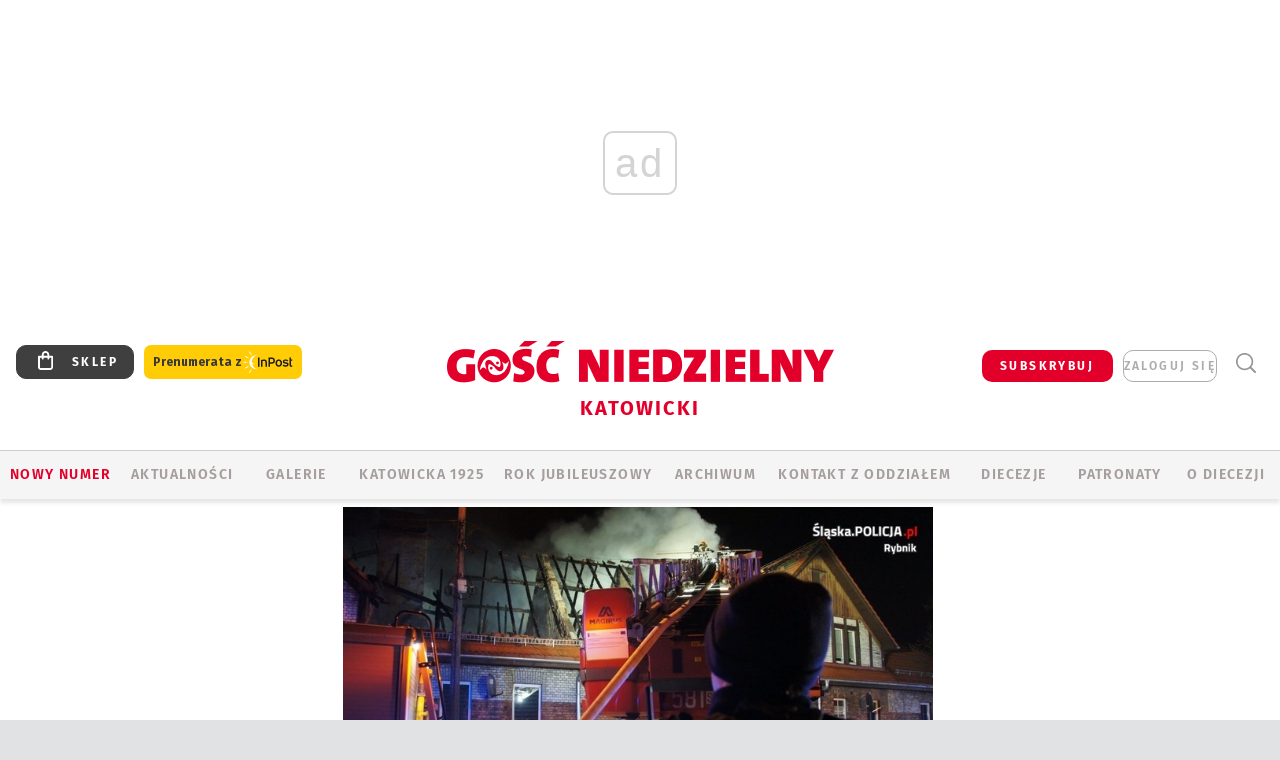

--- FILE ---
content_type: text/html; charset=utf-8
request_url: https://www.google.com/recaptcha/api2/anchor?ar=1&k=6LfKq5UUAAAAAMU4Rd1_l_MKSJAizQb5Mk_8bFA_&co=aHR0cHM6Ly9rYXRvd2ljZS5nb3NjLnBsOjQ0Mw..&hl=en&v=PoyoqOPhxBO7pBk68S4YbpHZ&size=invisible&anchor-ms=20000&execute-ms=30000&cb=x6c7jlsirqk6
body_size: 48658
content:
<!DOCTYPE HTML><html dir="ltr" lang="en"><head><meta http-equiv="Content-Type" content="text/html; charset=UTF-8">
<meta http-equiv="X-UA-Compatible" content="IE=edge">
<title>reCAPTCHA</title>
<style type="text/css">
/* cyrillic-ext */
@font-face {
  font-family: 'Roboto';
  font-style: normal;
  font-weight: 400;
  font-stretch: 100%;
  src: url(//fonts.gstatic.com/s/roboto/v48/KFO7CnqEu92Fr1ME7kSn66aGLdTylUAMa3GUBHMdazTgWw.woff2) format('woff2');
  unicode-range: U+0460-052F, U+1C80-1C8A, U+20B4, U+2DE0-2DFF, U+A640-A69F, U+FE2E-FE2F;
}
/* cyrillic */
@font-face {
  font-family: 'Roboto';
  font-style: normal;
  font-weight: 400;
  font-stretch: 100%;
  src: url(//fonts.gstatic.com/s/roboto/v48/KFO7CnqEu92Fr1ME7kSn66aGLdTylUAMa3iUBHMdazTgWw.woff2) format('woff2');
  unicode-range: U+0301, U+0400-045F, U+0490-0491, U+04B0-04B1, U+2116;
}
/* greek-ext */
@font-face {
  font-family: 'Roboto';
  font-style: normal;
  font-weight: 400;
  font-stretch: 100%;
  src: url(//fonts.gstatic.com/s/roboto/v48/KFO7CnqEu92Fr1ME7kSn66aGLdTylUAMa3CUBHMdazTgWw.woff2) format('woff2');
  unicode-range: U+1F00-1FFF;
}
/* greek */
@font-face {
  font-family: 'Roboto';
  font-style: normal;
  font-weight: 400;
  font-stretch: 100%;
  src: url(//fonts.gstatic.com/s/roboto/v48/KFO7CnqEu92Fr1ME7kSn66aGLdTylUAMa3-UBHMdazTgWw.woff2) format('woff2');
  unicode-range: U+0370-0377, U+037A-037F, U+0384-038A, U+038C, U+038E-03A1, U+03A3-03FF;
}
/* math */
@font-face {
  font-family: 'Roboto';
  font-style: normal;
  font-weight: 400;
  font-stretch: 100%;
  src: url(//fonts.gstatic.com/s/roboto/v48/KFO7CnqEu92Fr1ME7kSn66aGLdTylUAMawCUBHMdazTgWw.woff2) format('woff2');
  unicode-range: U+0302-0303, U+0305, U+0307-0308, U+0310, U+0312, U+0315, U+031A, U+0326-0327, U+032C, U+032F-0330, U+0332-0333, U+0338, U+033A, U+0346, U+034D, U+0391-03A1, U+03A3-03A9, U+03B1-03C9, U+03D1, U+03D5-03D6, U+03F0-03F1, U+03F4-03F5, U+2016-2017, U+2034-2038, U+203C, U+2040, U+2043, U+2047, U+2050, U+2057, U+205F, U+2070-2071, U+2074-208E, U+2090-209C, U+20D0-20DC, U+20E1, U+20E5-20EF, U+2100-2112, U+2114-2115, U+2117-2121, U+2123-214F, U+2190, U+2192, U+2194-21AE, U+21B0-21E5, U+21F1-21F2, U+21F4-2211, U+2213-2214, U+2216-22FF, U+2308-230B, U+2310, U+2319, U+231C-2321, U+2336-237A, U+237C, U+2395, U+239B-23B7, U+23D0, U+23DC-23E1, U+2474-2475, U+25AF, U+25B3, U+25B7, U+25BD, U+25C1, U+25CA, U+25CC, U+25FB, U+266D-266F, U+27C0-27FF, U+2900-2AFF, U+2B0E-2B11, U+2B30-2B4C, U+2BFE, U+3030, U+FF5B, U+FF5D, U+1D400-1D7FF, U+1EE00-1EEFF;
}
/* symbols */
@font-face {
  font-family: 'Roboto';
  font-style: normal;
  font-weight: 400;
  font-stretch: 100%;
  src: url(//fonts.gstatic.com/s/roboto/v48/KFO7CnqEu92Fr1ME7kSn66aGLdTylUAMaxKUBHMdazTgWw.woff2) format('woff2');
  unicode-range: U+0001-000C, U+000E-001F, U+007F-009F, U+20DD-20E0, U+20E2-20E4, U+2150-218F, U+2190, U+2192, U+2194-2199, U+21AF, U+21E6-21F0, U+21F3, U+2218-2219, U+2299, U+22C4-22C6, U+2300-243F, U+2440-244A, U+2460-24FF, U+25A0-27BF, U+2800-28FF, U+2921-2922, U+2981, U+29BF, U+29EB, U+2B00-2BFF, U+4DC0-4DFF, U+FFF9-FFFB, U+10140-1018E, U+10190-1019C, U+101A0, U+101D0-101FD, U+102E0-102FB, U+10E60-10E7E, U+1D2C0-1D2D3, U+1D2E0-1D37F, U+1F000-1F0FF, U+1F100-1F1AD, U+1F1E6-1F1FF, U+1F30D-1F30F, U+1F315, U+1F31C, U+1F31E, U+1F320-1F32C, U+1F336, U+1F378, U+1F37D, U+1F382, U+1F393-1F39F, U+1F3A7-1F3A8, U+1F3AC-1F3AF, U+1F3C2, U+1F3C4-1F3C6, U+1F3CA-1F3CE, U+1F3D4-1F3E0, U+1F3ED, U+1F3F1-1F3F3, U+1F3F5-1F3F7, U+1F408, U+1F415, U+1F41F, U+1F426, U+1F43F, U+1F441-1F442, U+1F444, U+1F446-1F449, U+1F44C-1F44E, U+1F453, U+1F46A, U+1F47D, U+1F4A3, U+1F4B0, U+1F4B3, U+1F4B9, U+1F4BB, U+1F4BF, U+1F4C8-1F4CB, U+1F4D6, U+1F4DA, U+1F4DF, U+1F4E3-1F4E6, U+1F4EA-1F4ED, U+1F4F7, U+1F4F9-1F4FB, U+1F4FD-1F4FE, U+1F503, U+1F507-1F50B, U+1F50D, U+1F512-1F513, U+1F53E-1F54A, U+1F54F-1F5FA, U+1F610, U+1F650-1F67F, U+1F687, U+1F68D, U+1F691, U+1F694, U+1F698, U+1F6AD, U+1F6B2, U+1F6B9-1F6BA, U+1F6BC, U+1F6C6-1F6CF, U+1F6D3-1F6D7, U+1F6E0-1F6EA, U+1F6F0-1F6F3, U+1F6F7-1F6FC, U+1F700-1F7FF, U+1F800-1F80B, U+1F810-1F847, U+1F850-1F859, U+1F860-1F887, U+1F890-1F8AD, U+1F8B0-1F8BB, U+1F8C0-1F8C1, U+1F900-1F90B, U+1F93B, U+1F946, U+1F984, U+1F996, U+1F9E9, U+1FA00-1FA6F, U+1FA70-1FA7C, U+1FA80-1FA89, U+1FA8F-1FAC6, U+1FACE-1FADC, U+1FADF-1FAE9, U+1FAF0-1FAF8, U+1FB00-1FBFF;
}
/* vietnamese */
@font-face {
  font-family: 'Roboto';
  font-style: normal;
  font-weight: 400;
  font-stretch: 100%;
  src: url(//fonts.gstatic.com/s/roboto/v48/KFO7CnqEu92Fr1ME7kSn66aGLdTylUAMa3OUBHMdazTgWw.woff2) format('woff2');
  unicode-range: U+0102-0103, U+0110-0111, U+0128-0129, U+0168-0169, U+01A0-01A1, U+01AF-01B0, U+0300-0301, U+0303-0304, U+0308-0309, U+0323, U+0329, U+1EA0-1EF9, U+20AB;
}
/* latin-ext */
@font-face {
  font-family: 'Roboto';
  font-style: normal;
  font-weight: 400;
  font-stretch: 100%;
  src: url(//fonts.gstatic.com/s/roboto/v48/KFO7CnqEu92Fr1ME7kSn66aGLdTylUAMa3KUBHMdazTgWw.woff2) format('woff2');
  unicode-range: U+0100-02BA, U+02BD-02C5, U+02C7-02CC, U+02CE-02D7, U+02DD-02FF, U+0304, U+0308, U+0329, U+1D00-1DBF, U+1E00-1E9F, U+1EF2-1EFF, U+2020, U+20A0-20AB, U+20AD-20C0, U+2113, U+2C60-2C7F, U+A720-A7FF;
}
/* latin */
@font-face {
  font-family: 'Roboto';
  font-style: normal;
  font-weight: 400;
  font-stretch: 100%;
  src: url(//fonts.gstatic.com/s/roboto/v48/KFO7CnqEu92Fr1ME7kSn66aGLdTylUAMa3yUBHMdazQ.woff2) format('woff2');
  unicode-range: U+0000-00FF, U+0131, U+0152-0153, U+02BB-02BC, U+02C6, U+02DA, U+02DC, U+0304, U+0308, U+0329, U+2000-206F, U+20AC, U+2122, U+2191, U+2193, U+2212, U+2215, U+FEFF, U+FFFD;
}
/* cyrillic-ext */
@font-face {
  font-family: 'Roboto';
  font-style: normal;
  font-weight: 500;
  font-stretch: 100%;
  src: url(//fonts.gstatic.com/s/roboto/v48/KFO7CnqEu92Fr1ME7kSn66aGLdTylUAMa3GUBHMdazTgWw.woff2) format('woff2');
  unicode-range: U+0460-052F, U+1C80-1C8A, U+20B4, U+2DE0-2DFF, U+A640-A69F, U+FE2E-FE2F;
}
/* cyrillic */
@font-face {
  font-family: 'Roboto';
  font-style: normal;
  font-weight: 500;
  font-stretch: 100%;
  src: url(//fonts.gstatic.com/s/roboto/v48/KFO7CnqEu92Fr1ME7kSn66aGLdTylUAMa3iUBHMdazTgWw.woff2) format('woff2');
  unicode-range: U+0301, U+0400-045F, U+0490-0491, U+04B0-04B1, U+2116;
}
/* greek-ext */
@font-face {
  font-family: 'Roboto';
  font-style: normal;
  font-weight: 500;
  font-stretch: 100%;
  src: url(//fonts.gstatic.com/s/roboto/v48/KFO7CnqEu92Fr1ME7kSn66aGLdTylUAMa3CUBHMdazTgWw.woff2) format('woff2');
  unicode-range: U+1F00-1FFF;
}
/* greek */
@font-face {
  font-family: 'Roboto';
  font-style: normal;
  font-weight: 500;
  font-stretch: 100%;
  src: url(//fonts.gstatic.com/s/roboto/v48/KFO7CnqEu92Fr1ME7kSn66aGLdTylUAMa3-UBHMdazTgWw.woff2) format('woff2');
  unicode-range: U+0370-0377, U+037A-037F, U+0384-038A, U+038C, U+038E-03A1, U+03A3-03FF;
}
/* math */
@font-face {
  font-family: 'Roboto';
  font-style: normal;
  font-weight: 500;
  font-stretch: 100%;
  src: url(//fonts.gstatic.com/s/roboto/v48/KFO7CnqEu92Fr1ME7kSn66aGLdTylUAMawCUBHMdazTgWw.woff2) format('woff2');
  unicode-range: U+0302-0303, U+0305, U+0307-0308, U+0310, U+0312, U+0315, U+031A, U+0326-0327, U+032C, U+032F-0330, U+0332-0333, U+0338, U+033A, U+0346, U+034D, U+0391-03A1, U+03A3-03A9, U+03B1-03C9, U+03D1, U+03D5-03D6, U+03F0-03F1, U+03F4-03F5, U+2016-2017, U+2034-2038, U+203C, U+2040, U+2043, U+2047, U+2050, U+2057, U+205F, U+2070-2071, U+2074-208E, U+2090-209C, U+20D0-20DC, U+20E1, U+20E5-20EF, U+2100-2112, U+2114-2115, U+2117-2121, U+2123-214F, U+2190, U+2192, U+2194-21AE, U+21B0-21E5, U+21F1-21F2, U+21F4-2211, U+2213-2214, U+2216-22FF, U+2308-230B, U+2310, U+2319, U+231C-2321, U+2336-237A, U+237C, U+2395, U+239B-23B7, U+23D0, U+23DC-23E1, U+2474-2475, U+25AF, U+25B3, U+25B7, U+25BD, U+25C1, U+25CA, U+25CC, U+25FB, U+266D-266F, U+27C0-27FF, U+2900-2AFF, U+2B0E-2B11, U+2B30-2B4C, U+2BFE, U+3030, U+FF5B, U+FF5D, U+1D400-1D7FF, U+1EE00-1EEFF;
}
/* symbols */
@font-face {
  font-family: 'Roboto';
  font-style: normal;
  font-weight: 500;
  font-stretch: 100%;
  src: url(//fonts.gstatic.com/s/roboto/v48/KFO7CnqEu92Fr1ME7kSn66aGLdTylUAMaxKUBHMdazTgWw.woff2) format('woff2');
  unicode-range: U+0001-000C, U+000E-001F, U+007F-009F, U+20DD-20E0, U+20E2-20E4, U+2150-218F, U+2190, U+2192, U+2194-2199, U+21AF, U+21E6-21F0, U+21F3, U+2218-2219, U+2299, U+22C4-22C6, U+2300-243F, U+2440-244A, U+2460-24FF, U+25A0-27BF, U+2800-28FF, U+2921-2922, U+2981, U+29BF, U+29EB, U+2B00-2BFF, U+4DC0-4DFF, U+FFF9-FFFB, U+10140-1018E, U+10190-1019C, U+101A0, U+101D0-101FD, U+102E0-102FB, U+10E60-10E7E, U+1D2C0-1D2D3, U+1D2E0-1D37F, U+1F000-1F0FF, U+1F100-1F1AD, U+1F1E6-1F1FF, U+1F30D-1F30F, U+1F315, U+1F31C, U+1F31E, U+1F320-1F32C, U+1F336, U+1F378, U+1F37D, U+1F382, U+1F393-1F39F, U+1F3A7-1F3A8, U+1F3AC-1F3AF, U+1F3C2, U+1F3C4-1F3C6, U+1F3CA-1F3CE, U+1F3D4-1F3E0, U+1F3ED, U+1F3F1-1F3F3, U+1F3F5-1F3F7, U+1F408, U+1F415, U+1F41F, U+1F426, U+1F43F, U+1F441-1F442, U+1F444, U+1F446-1F449, U+1F44C-1F44E, U+1F453, U+1F46A, U+1F47D, U+1F4A3, U+1F4B0, U+1F4B3, U+1F4B9, U+1F4BB, U+1F4BF, U+1F4C8-1F4CB, U+1F4D6, U+1F4DA, U+1F4DF, U+1F4E3-1F4E6, U+1F4EA-1F4ED, U+1F4F7, U+1F4F9-1F4FB, U+1F4FD-1F4FE, U+1F503, U+1F507-1F50B, U+1F50D, U+1F512-1F513, U+1F53E-1F54A, U+1F54F-1F5FA, U+1F610, U+1F650-1F67F, U+1F687, U+1F68D, U+1F691, U+1F694, U+1F698, U+1F6AD, U+1F6B2, U+1F6B9-1F6BA, U+1F6BC, U+1F6C6-1F6CF, U+1F6D3-1F6D7, U+1F6E0-1F6EA, U+1F6F0-1F6F3, U+1F6F7-1F6FC, U+1F700-1F7FF, U+1F800-1F80B, U+1F810-1F847, U+1F850-1F859, U+1F860-1F887, U+1F890-1F8AD, U+1F8B0-1F8BB, U+1F8C0-1F8C1, U+1F900-1F90B, U+1F93B, U+1F946, U+1F984, U+1F996, U+1F9E9, U+1FA00-1FA6F, U+1FA70-1FA7C, U+1FA80-1FA89, U+1FA8F-1FAC6, U+1FACE-1FADC, U+1FADF-1FAE9, U+1FAF0-1FAF8, U+1FB00-1FBFF;
}
/* vietnamese */
@font-face {
  font-family: 'Roboto';
  font-style: normal;
  font-weight: 500;
  font-stretch: 100%;
  src: url(//fonts.gstatic.com/s/roboto/v48/KFO7CnqEu92Fr1ME7kSn66aGLdTylUAMa3OUBHMdazTgWw.woff2) format('woff2');
  unicode-range: U+0102-0103, U+0110-0111, U+0128-0129, U+0168-0169, U+01A0-01A1, U+01AF-01B0, U+0300-0301, U+0303-0304, U+0308-0309, U+0323, U+0329, U+1EA0-1EF9, U+20AB;
}
/* latin-ext */
@font-face {
  font-family: 'Roboto';
  font-style: normal;
  font-weight: 500;
  font-stretch: 100%;
  src: url(//fonts.gstatic.com/s/roboto/v48/KFO7CnqEu92Fr1ME7kSn66aGLdTylUAMa3KUBHMdazTgWw.woff2) format('woff2');
  unicode-range: U+0100-02BA, U+02BD-02C5, U+02C7-02CC, U+02CE-02D7, U+02DD-02FF, U+0304, U+0308, U+0329, U+1D00-1DBF, U+1E00-1E9F, U+1EF2-1EFF, U+2020, U+20A0-20AB, U+20AD-20C0, U+2113, U+2C60-2C7F, U+A720-A7FF;
}
/* latin */
@font-face {
  font-family: 'Roboto';
  font-style: normal;
  font-weight: 500;
  font-stretch: 100%;
  src: url(//fonts.gstatic.com/s/roboto/v48/KFO7CnqEu92Fr1ME7kSn66aGLdTylUAMa3yUBHMdazQ.woff2) format('woff2');
  unicode-range: U+0000-00FF, U+0131, U+0152-0153, U+02BB-02BC, U+02C6, U+02DA, U+02DC, U+0304, U+0308, U+0329, U+2000-206F, U+20AC, U+2122, U+2191, U+2193, U+2212, U+2215, U+FEFF, U+FFFD;
}
/* cyrillic-ext */
@font-face {
  font-family: 'Roboto';
  font-style: normal;
  font-weight: 900;
  font-stretch: 100%;
  src: url(//fonts.gstatic.com/s/roboto/v48/KFO7CnqEu92Fr1ME7kSn66aGLdTylUAMa3GUBHMdazTgWw.woff2) format('woff2');
  unicode-range: U+0460-052F, U+1C80-1C8A, U+20B4, U+2DE0-2DFF, U+A640-A69F, U+FE2E-FE2F;
}
/* cyrillic */
@font-face {
  font-family: 'Roboto';
  font-style: normal;
  font-weight: 900;
  font-stretch: 100%;
  src: url(//fonts.gstatic.com/s/roboto/v48/KFO7CnqEu92Fr1ME7kSn66aGLdTylUAMa3iUBHMdazTgWw.woff2) format('woff2');
  unicode-range: U+0301, U+0400-045F, U+0490-0491, U+04B0-04B1, U+2116;
}
/* greek-ext */
@font-face {
  font-family: 'Roboto';
  font-style: normal;
  font-weight: 900;
  font-stretch: 100%;
  src: url(//fonts.gstatic.com/s/roboto/v48/KFO7CnqEu92Fr1ME7kSn66aGLdTylUAMa3CUBHMdazTgWw.woff2) format('woff2');
  unicode-range: U+1F00-1FFF;
}
/* greek */
@font-face {
  font-family: 'Roboto';
  font-style: normal;
  font-weight: 900;
  font-stretch: 100%;
  src: url(//fonts.gstatic.com/s/roboto/v48/KFO7CnqEu92Fr1ME7kSn66aGLdTylUAMa3-UBHMdazTgWw.woff2) format('woff2');
  unicode-range: U+0370-0377, U+037A-037F, U+0384-038A, U+038C, U+038E-03A1, U+03A3-03FF;
}
/* math */
@font-face {
  font-family: 'Roboto';
  font-style: normal;
  font-weight: 900;
  font-stretch: 100%;
  src: url(//fonts.gstatic.com/s/roboto/v48/KFO7CnqEu92Fr1ME7kSn66aGLdTylUAMawCUBHMdazTgWw.woff2) format('woff2');
  unicode-range: U+0302-0303, U+0305, U+0307-0308, U+0310, U+0312, U+0315, U+031A, U+0326-0327, U+032C, U+032F-0330, U+0332-0333, U+0338, U+033A, U+0346, U+034D, U+0391-03A1, U+03A3-03A9, U+03B1-03C9, U+03D1, U+03D5-03D6, U+03F0-03F1, U+03F4-03F5, U+2016-2017, U+2034-2038, U+203C, U+2040, U+2043, U+2047, U+2050, U+2057, U+205F, U+2070-2071, U+2074-208E, U+2090-209C, U+20D0-20DC, U+20E1, U+20E5-20EF, U+2100-2112, U+2114-2115, U+2117-2121, U+2123-214F, U+2190, U+2192, U+2194-21AE, U+21B0-21E5, U+21F1-21F2, U+21F4-2211, U+2213-2214, U+2216-22FF, U+2308-230B, U+2310, U+2319, U+231C-2321, U+2336-237A, U+237C, U+2395, U+239B-23B7, U+23D0, U+23DC-23E1, U+2474-2475, U+25AF, U+25B3, U+25B7, U+25BD, U+25C1, U+25CA, U+25CC, U+25FB, U+266D-266F, U+27C0-27FF, U+2900-2AFF, U+2B0E-2B11, U+2B30-2B4C, U+2BFE, U+3030, U+FF5B, U+FF5D, U+1D400-1D7FF, U+1EE00-1EEFF;
}
/* symbols */
@font-face {
  font-family: 'Roboto';
  font-style: normal;
  font-weight: 900;
  font-stretch: 100%;
  src: url(//fonts.gstatic.com/s/roboto/v48/KFO7CnqEu92Fr1ME7kSn66aGLdTylUAMaxKUBHMdazTgWw.woff2) format('woff2');
  unicode-range: U+0001-000C, U+000E-001F, U+007F-009F, U+20DD-20E0, U+20E2-20E4, U+2150-218F, U+2190, U+2192, U+2194-2199, U+21AF, U+21E6-21F0, U+21F3, U+2218-2219, U+2299, U+22C4-22C6, U+2300-243F, U+2440-244A, U+2460-24FF, U+25A0-27BF, U+2800-28FF, U+2921-2922, U+2981, U+29BF, U+29EB, U+2B00-2BFF, U+4DC0-4DFF, U+FFF9-FFFB, U+10140-1018E, U+10190-1019C, U+101A0, U+101D0-101FD, U+102E0-102FB, U+10E60-10E7E, U+1D2C0-1D2D3, U+1D2E0-1D37F, U+1F000-1F0FF, U+1F100-1F1AD, U+1F1E6-1F1FF, U+1F30D-1F30F, U+1F315, U+1F31C, U+1F31E, U+1F320-1F32C, U+1F336, U+1F378, U+1F37D, U+1F382, U+1F393-1F39F, U+1F3A7-1F3A8, U+1F3AC-1F3AF, U+1F3C2, U+1F3C4-1F3C6, U+1F3CA-1F3CE, U+1F3D4-1F3E0, U+1F3ED, U+1F3F1-1F3F3, U+1F3F5-1F3F7, U+1F408, U+1F415, U+1F41F, U+1F426, U+1F43F, U+1F441-1F442, U+1F444, U+1F446-1F449, U+1F44C-1F44E, U+1F453, U+1F46A, U+1F47D, U+1F4A3, U+1F4B0, U+1F4B3, U+1F4B9, U+1F4BB, U+1F4BF, U+1F4C8-1F4CB, U+1F4D6, U+1F4DA, U+1F4DF, U+1F4E3-1F4E6, U+1F4EA-1F4ED, U+1F4F7, U+1F4F9-1F4FB, U+1F4FD-1F4FE, U+1F503, U+1F507-1F50B, U+1F50D, U+1F512-1F513, U+1F53E-1F54A, U+1F54F-1F5FA, U+1F610, U+1F650-1F67F, U+1F687, U+1F68D, U+1F691, U+1F694, U+1F698, U+1F6AD, U+1F6B2, U+1F6B9-1F6BA, U+1F6BC, U+1F6C6-1F6CF, U+1F6D3-1F6D7, U+1F6E0-1F6EA, U+1F6F0-1F6F3, U+1F6F7-1F6FC, U+1F700-1F7FF, U+1F800-1F80B, U+1F810-1F847, U+1F850-1F859, U+1F860-1F887, U+1F890-1F8AD, U+1F8B0-1F8BB, U+1F8C0-1F8C1, U+1F900-1F90B, U+1F93B, U+1F946, U+1F984, U+1F996, U+1F9E9, U+1FA00-1FA6F, U+1FA70-1FA7C, U+1FA80-1FA89, U+1FA8F-1FAC6, U+1FACE-1FADC, U+1FADF-1FAE9, U+1FAF0-1FAF8, U+1FB00-1FBFF;
}
/* vietnamese */
@font-face {
  font-family: 'Roboto';
  font-style: normal;
  font-weight: 900;
  font-stretch: 100%;
  src: url(//fonts.gstatic.com/s/roboto/v48/KFO7CnqEu92Fr1ME7kSn66aGLdTylUAMa3OUBHMdazTgWw.woff2) format('woff2');
  unicode-range: U+0102-0103, U+0110-0111, U+0128-0129, U+0168-0169, U+01A0-01A1, U+01AF-01B0, U+0300-0301, U+0303-0304, U+0308-0309, U+0323, U+0329, U+1EA0-1EF9, U+20AB;
}
/* latin-ext */
@font-face {
  font-family: 'Roboto';
  font-style: normal;
  font-weight: 900;
  font-stretch: 100%;
  src: url(//fonts.gstatic.com/s/roboto/v48/KFO7CnqEu92Fr1ME7kSn66aGLdTylUAMa3KUBHMdazTgWw.woff2) format('woff2');
  unicode-range: U+0100-02BA, U+02BD-02C5, U+02C7-02CC, U+02CE-02D7, U+02DD-02FF, U+0304, U+0308, U+0329, U+1D00-1DBF, U+1E00-1E9F, U+1EF2-1EFF, U+2020, U+20A0-20AB, U+20AD-20C0, U+2113, U+2C60-2C7F, U+A720-A7FF;
}
/* latin */
@font-face {
  font-family: 'Roboto';
  font-style: normal;
  font-weight: 900;
  font-stretch: 100%;
  src: url(//fonts.gstatic.com/s/roboto/v48/KFO7CnqEu92Fr1ME7kSn66aGLdTylUAMa3yUBHMdazQ.woff2) format('woff2');
  unicode-range: U+0000-00FF, U+0131, U+0152-0153, U+02BB-02BC, U+02C6, U+02DA, U+02DC, U+0304, U+0308, U+0329, U+2000-206F, U+20AC, U+2122, U+2191, U+2193, U+2212, U+2215, U+FEFF, U+FFFD;
}

</style>
<link rel="stylesheet" type="text/css" href="https://www.gstatic.com/recaptcha/releases/PoyoqOPhxBO7pBk68S4YbpHZ/styles__ltr.css">
<script nonce="zJVomhyQ9t9zRBFbFUFRiw" type="text/javascript">window['__recaptcha_api'] = 'https://www.google.com/recaptcha/api2/';</script>
<script type="text/javascript" src="https://www.gstatic.com/recaptcha/releases/PoyoqOPhxBO7pBk68S4YbpHZ/recaptcha__en.js" nonce="zJVomhyQ9t9zRBFbFUFRiw">
      
    </script></head>
<body><div id="rc-anchor-alert" class="rc-anchor-alert"></div>
<input type="hidden" id="recaptcha-token" value="[base64]">
<script type="text/javascript" nonce="zJVomhyQ9t9zRBFbFUFRiw">
      recaptcha.anchor.Main.init("[\x22ainput\x22,[\x22bgdata\x22,\x22\x22,\[base64]/[base64]/bmV3IFpbdF0obVswXSk6Sz09Mj9uZXcgWlt0XShtWzBdLG1bMV0pOks9PTM/bmV3IFpbdF0obVswXSxtWzFdLG1bMl0pOks9PTQ/[base64]/[base64]/[base64]/[base64]/[base64]/[base64]/[base64]/[base64]/[base64]/[base64]/[base64]/[base64]/[base64]/[base64]\\u003d\\u003d\x22,\[base64]\\u003d\x22,\x22ScKfEsOSw7ckDcKSIsOVwq9VwrcRbiRdSFcoUsK0wpPDmx/CkWIwMF/Dp8KPwq7DmMOzwr7DlsK2MS0bw6UhCcO+GFnDj8K6w7tSw43CnsONEMOBwrXCkGYRwojCg8Oxw6lYJgxlwqjDm8KidztZXGTDqsOmwo7Dgy1VLcK/wpHDjcO4wrjCksKULwjDhVzDrsOTGcOYw7hsenE6YSbDn1pxwo/Dv2pwVcOXwozCicO2QDsRwo8Mwp/[base64]/CkGLDoCslwqwdw6LChcKcT13Ds8OUMVXDkMO8bsK4VwXCuhlrw5pLwq7CrAYECcOYDhkwwpUOesKcwp3Ds2nCjkzDjjDCmsOCwpzDt8KBVcO5W18Mw6ZMZkJcTMOjbnHCmsKbBsKXw44BFy/[base64]/CnD1Zw4ZJw7/CrMKedD5XeMKFwr4oJX7DqG7Cqh3DtSBOCi7CrCkJb8KiJ8KKQ0vClsKJwo/[base64]/[base64]/Dq8KLw6LDqMK1w5zDucKSdsOJw6PDu1A8ZcKcTcKCwrh1w5PDh8OJfRnDoMOsNwPCv8OlScKyAApfw4fCgArCt0zDmcO9w6XDtMKGcHpdI8ODw7sgbVZhwqLDjxZMTcOPwp/Do8OxJU/CtgFvSkDChATDosO6wpfCixDCmsKHw4TCs2/ClQ3DrEEPH8OpGj9kH0TDhxdbf3YnwrXCpcOaCXdwKgjCosOewpkEAiItVwnCrsOswqLDhsKuworCqgPCocOXwoPCpAtzwprDgsK5wp3CrMOXDV/DrMOFw51cw5sYw4fDnMO/w5Eow7JUGFpeBMOWRzTDtA/Dm8ObT8OEbMKVw5fDoMOnIMOJw7QfIMOKMB/CnX4bwpEBdMOnAcKxaX9Ew61VPMOzF27DksOWHAjCgMKxPMOGVGjCsn5XGwHCvT3CuVxkNsOqO0VAw57DqSfCmsOJwogqw5ZNwoHDoMOUw65hQkPDjsO2woDDjEXDm8KrUMKhw7jDu1XCun7DvcOUw5PDiwBEN8K2Bg7ChyPDnMOcw7bCnzgaWUTCrm/[base64]/[base64]/[base64]/CjVlow4RMMsKswoxMBAcoSwFkdcKYZHEqdsOOwp8Va2ZSw51ywoLDoMKjYMOSw6zDqRXDusKXDcOnwoUNYMKBw65YwpAnV8OsSsOyFmnChnjDtFrDjsKTQMOtw7tQPsKbwrQuFsO5dMOYYQHCjcOyPzLDnDfDgcKXHjHCtnk3wrAEwqTDmcOKJx/CoMKaw51+wqXCr3vDjhDCucKIHQozXcKxVsKwwo7DhsOSb8OUK2tyOHxPwrXCs0bDnsK5wp3Dq8KiZMKhOlfDiEJfw6HDpsKFwq/[base64]/LsO3XT3Dp8ONOsKawpPDsB4Vw63CjcOoPMKGXMOIwrvDoDVRXj3DiADCpzBuw6UEwojCocKiBcKpT8KdwoZGCmh0wonCiMO9w6fCssODwoU+FDR3B8OHB8OiwqZdXSZRwo1Zw5HDssOFw4owwrDDpCdLwo3CqWcSwpPDocO/BnzDosO3wp1Mw4/DiTzCkXHDnMKaw4hqwozCjFzDisOfw5cWD8KfflrDocK/[base64]/DgQh6el5ZwqDDm2dPJcKKfsKaDCDCpcOUw5rDoDvDtsOpSGrDusKmwq9Ow6gXJR1pTG3DkMOeD8OQWVFRHsORw45lwrLDvgjDr1gRwpDClcKVJsOuCl7DoHRwwo9+wq/DmcOLcH/CoWdTUcOEwrDDmMOwb8OSw7PCinnDqRgVYsKGQ39pQcK6d8K7wrcNw41wwpXCtsO9wqfDhU8Sw4fDmHg+ScKiwoIbCsKuHX40XMOqw5nDkMO2w73Cg2DDmsKSwozDpHjDi1/[base64]/CncKCUMOdwoU6woPDscKDwqoRdl7Ck8K5QcOZPMOLQjlzw7pvdV03wpbCgMKrwqpBasKkUsO+CMO2wrjDpVLDijRXw4PCrMO6w5LDvyPCokgCw5R3Z2bCsXItbcOrw614wr/DssK7ZjY8B8O3C8Ozw4rDo8Kww5LDs8OHKSfDlsOuRcKRwrfDoy/CqMOrLw5Mwo08wp7Du8Kaw40EIcKfa1/DpcKrw6rClgbDp8OcbsKSwrVxNEYqFw4rF2NUw6XDtMKycQlYwrvDjG0YwopAYMKXw6rCuMK5w5rCtEU8fAUtaxd/[base64]/wpTCsxg3w7cBwqZEworCrCrDicKzFMKCw5QSUmNLJcOXXsKoLnDCiUhKw6w6T3tvw5DCgcKEYkbCqkPCkcKlKmzDlMOyTBVQEcKyw4bCjCZzw4fDgsOBw67CtVYmb8OSPDEdS14iwqc0RWBxYsK/w7lWNVxwcmrChsK7w5vCgcO7w71ybUt9w4rCrgzCoDfDv8OowqM/LsObESpcw5pVB8KNwod/IcOqw5Iswp3DvFXCgMO2TsOZacK1N8KgW8OAa8OSwq4UNCzDkVzDhV4uwr1rwpUgGlU0C8KzMcOQS8O3dsOsSMOTwqjChlnCssKjwrIaf8OmKMKmwqgiLsKNdcO1wr3CqQIWwoQVeTrDn8K9YMOsFsO/woxHw7zCpcOVEBZmW8KUMcOZVsKKKQRyKsOGwrXDmirCl8O6w7FGTMK3I05pYsOEw43DgcOwXMOewoYEUsOPwpEnIW3Cln/[base64]/DrEDCjsK6wqR7T8KYwqBEPgPDhSTDo2d7K8K8w4kaQ8OuQjxHKyxaKBLDlVVFOMO+JcO2wrU9DWgVw6wvwo/CumB3BsOVU8KPRTTDtyNoIcOXw7/[base64]/Cs8K4w7PDjR4iAMOiw7JCwrLDuzUMw5zDjsKJw5XDvMKCwp4Aw5XDi8KZwqRoKEQXAEBjdyLCkWZPEkVZZBBXwq0Tw49FdcO6w7wOOCfDhcOfHcKdwqYVw5k/w5rCo8K0OA5NN1HDs0sZwqDCjQIfw7/ChcOQV8K4LRvDrsO0W3PDv04OVF7DhMK1wqYoasOfw5sUw4VDwqx9wobDgcKkfcOIwp8Yw6d6fsK0f8KnwrvDmsO0BmRVwovCoVcgLRB/[base64]/Dk8Oqw6sUw4zDlcOowrcfw68kwrXDmybCkGbCosOZOMOoIUzCrcKWIVTDq8KIK8OAwrQ8w7xkb2Ebw70AGAjCnsKPw7XDokQYwo1Zc8KxAMOQKMOCwrk+IGlew7XDoMKnBcKCw5/CrsO8YE0MWMKPw7vCs8Kow7HCgcKELEfCiMOOwq/CrFbCpHfDgBYAYQjDrMO1wqUKLsK6w4RYH8OQSMOUwrAhaDLDmhzDj1nClEbDt8OdWALDlBg/w7rDjxvCu8O/K1tvw7jCnMOtw4Unw48vV21PWghoNcKRw6VGw6wWw6vDmCRrw7cPw7JYwp81wqPCrcK4ScOvM2haKMO3woUVEsOCw6XDlcKow4pBJsOuw59oMnIETcOsTH/CpsKVwoAww4FGw7LDnMO1HMKuZlnDgcOBwr4lOsOOcgh9IMKzagxTPGhnVMOAcU7CvE3Chh0xGgPCiGAOw69gwqB1wonCgcO0wo7CscKHc8KbNFzDslDDrUElJsKccMO0Zgcrw4HDpwFze8KZw7NmwrUrwo1mwqMWw6LDj8OabsKsW8O/YHEFwohOw5otw7LDqikWN13CqX1ZNxEcw7tHGCsCwrAieTvDuMKuEyQeTVQGw7LChAVtfcK9wrc+w5nCtcOCTyRBw7fDugFAw6o+N3TClHVtKMOHw65Cw4zCicOhU8ONOCXDn1Nww6nCs8KHdkBdw5/CuE0tw5LCjnrCt8KJw4Q1IsKSwr5qasOAAhXDpRlewrttwqYlwpHComnDmcK7GwjDniTCmCjDoAXCuh9iwoQzemzCgXnDu18DbMORw4vDkMKPHTDCvkl9wqTDhMODwrRAEXzDscKnasKwf8OJw7JID03DqcKsYEPCvsKHGnNrCMO9wp/CphvCk8OJw73DgiXDijwiw5DDhMK2dsKDw6LCiMKLw5vCnV/DrSILYsOcOkHCoFPDmXEpP8KAah8/w61WNjBIO8O3wqDCl8KbV8K8w7TDl3oSw7cSwrrCiErDqsOYw50xwo/DqRTCkBDCiRgvccOgGRnCshbCgWzCusKrw4d3w4fCssOGKyXDihBqw4dpDsK1EE7DpRUCZzbCiMKxZ1ZOw7tew5RgwrFRwoVzcMKRKcOZw5w/wokjLcKBVMOZwpE7w7vDvU5PwpsOwpvCgsKAwqPClj90wpPCr8OJEMOBw7zCq8O6wrU8aG1uCcKKZ8K8MDMPw5cQUsK1w7LDkzsYWhrCgcKqwoZDGMKCcGbDrcOPMkVJwrJow6TDv0vClAp/Bw3DjcKCdcKbw58kRws6OQMmfcKEwrhTJcKAF8OadhZFwq3DjMK7wrtbAzvDoUzCqsKrOWJPRMOsSjnCjVDDrmEtTGIVw57CmcO6wqfCp1DCp8K2wqYQC8KHw4/CrALCosKpZ8Kgw7s4C8OAwoHDg37CpRTCmMKsw63CpETDgcKDB8OIw7jClUkUIcKtwoZhMcKfVhcwHsKTwqsRw6Fmw6/DhCYMw4fCg2V2ZnY8aMKBLjRaOGTDpBh8dg5fYQxNQWDDrW/DqFTCohjCjMKSDRTDiSXDnVNAw4TDoB4qwrsKw57DjFXDiFNpdhHCvX1QwovDh2/CocO8bWzDgVBGwpInBm/CpsKcw4hlw4XCmgAQBCYnw5o7VcOOQljCksOrwqE/LcK4R8Kywoo4w6llwqN+wrDCncKiXiHCrkTCvsOuU8KHw6IQw4vCq8O6w7vCmCLDh0TDohd0NcKgwpY/[base64]/DnsKGw4J2DMO9cnVlCcOhw7Afw7Q5fCtAw7MXdMOtw4cZwpzCmMKtw7AXwrzDsMOfSMOnBMKVfcKJw73DiMO6wr4QLTAjb0E/CcOAw7DDpMKiwpXCqsOTw7dAwrs1Bm47Xx/CvgRFw64CGsK0wp/Ci2/Dr8K0WjnCrcKEwrXCi8KodMONw7nDg8K1w6zCoGDCp2cQwqvCgcOXwpwHw4drw7/DscKNwqIffsKnNMKqGcK9w4rCukQFXBwaw6rCoS0hwpzCvMOTw6diKsKlw7BTw47Du8OswplTwoUWNh8BFcKIw7EfwphmQ07DiMK2PwUYw40XF2rDicOcwpZpXcKYwr/Dtm4hwrVKw4rCj0HDnjBhwobDqTIzHGh8AH5AB8KUwopIwrJsVsOOwppxwqRsRF7CmsKqw6Yaw5pUHMKow5rDmhNSwqHDsGzCnQYOATYzwroPWcKDGcKXw4FHw595LMKZw5zDvHzCuB/CgsObw6PCv8OMXgrDhyzCgi5Yw7Mbw6FpJCIdwoLDncKHKE1+WcOnw4pra04IwqMIQx3CpQVMHsOZw5IfwrhbPMK9U8KyXkBpw5fCniRqCxAgfcO9w70+K8KRw4nCiwUnwrvCisOqw5NDwpd+wpHClsOkwq3Ck8OESW/Du8KVwpJawpZxwpNVwqcKWsKRTcOMw4IEw48aGATCgWXCgcKmS8OwXSwIwq41OcKqejrCjjklfcOhGcKLVMKyb8Ouw4TDlcOKw6fDisKGKsOUb8Osw7XCs103wrXDnS/[base64]/[base64]/CnnoUcQnCpsKYw6pawr8oUsK4W8Khw4DDs8KjFnnDhMODSsONBBoFC8OLbyV9HMOWw7cPw5jDnE7DmRrCowJiLkJVRsOVw4/DosK0f27Dl8KiJMKEGMO+wqTDuyApdw5/wpHDi8KAwohDw7PDiFXCshHCmlgmwq/CkWHDvkfDmEMJwpYxBy8FwqjCnjXCoMOew4fCuDfDg8OFAMO3F8Klw4MYZFAhw75Jwp4mU1bDkCfClnbDriHCoXLCv8K0KcOkwo8rwpHDtWHDi8KkwpN8wo/[base64]/w5DCkcKLey8gworDl8KGw67CgMOoDhzCtcK9SG3ChhbDmlbDuMOKw6bCqyFewrY8TjV0AsKVD2PDg1YEUG/DpMK8w5PDnsKYYSvCj8O8w4IvesKAw7zDpMK5wrrCg8KWXMOEwrtsw7cdwofCnMKEwoTDhsKuw7DDnMORwq3DgnVoM0HCh8OWd8OwBkVQw5F0wqPCvsK/w77DpQrCgcKlwq/DkShMC2lSMWzCsBDDm8OIw6Q/w5c1LMOOwrvCmcKDw60aw5dnw50Ew7Vywo1mK8OCW8KVVsOVDsK5w4VsT8ORC8KKwrDDrTfCksOIKHvCr8O2w7pswoRmbxR5exLDrDhmwrjCocOJW10WwonCkB7CriIXQsK6XkFzZTsYEMKLR1JCHMOdM8O7dHjDncKXS2bDlMKtwrp/Z0fCn8O7wqvDuW3Dt2DDplRyw7/CisKGB8OofMKgUG3Dq8OxYMOlwoXCvhLCqT1mwoLCtMKfw7/[base64]/DvhcrfD0awoXCscKdI8KMw5LCpcKNZUghEQAWFMOmEHPCg8OGdz3Cs3QBYsKqwo7DtsOFw4xHQMK2LsKzw5YLwqk+ODPCvMOVwo3Dn8KQb20Fw7ADwoPCgsKwSMO5M8OVP8OYHsKFciAWw6U9RycUCC/[base64]/DmlM8w6I1axNdS2HDkSBRI8KmN8K0w4ovF8K6w7DCnsOEwqYfPgjChMKNw5XDj8OoYMKmH1FWO3YuwoYsw5UIw5VXwpzCmyfCosK9w68Kwph9JcO9EQTCrBV/[base64]/VTcDf8OkO39NScONfEjDr8KQw5jDtDtOLzYhw4TChMKYw7tgwq7Di1rChABaw5/CrCF1wrAUbDs4bkfClsK6w5/Cs8Ouw4EIGmvCjwZXwppnLcOWXcKdwrXDjRMlaGfCnlrDsyocw7sjw7DCqyJ2ajpQNcKRw7ZBw4Bjw7Anw7nDvWDCni/CnsKYwoPDhhMJRMK4wr3DtkYIQsOrwpHDrsK6w7nDgknCuVBCesK4EMKlZcOWw4HDv8K9VFgrwpHCpMOaVWYGDMKZGQvCol8JwoR/WGpmesOBW17Dq2XCsMOuFcO5AlXCqHYONMKXI8Kiw7rCiHRTI8OkwrDCo8KDw4PDsCgEw492NsKLw7UJDjrDjRtjRGQaw7FRwqgXXsKJMmJeMMOpUUvClnM0asOCw501w7vCscOYScKLw6rDrcK7wrA4AgPCtcKHwqLChj/CvVAkwogLwrlow5rCkynCpsOlQMKsw4YQPMKPR8Kcw7d4N8OUw4BFw5DDtsO6w4vClwbCj0ZCUsO/w4cYKAnCn8K5K8KYZsOubWA7A1nCm8OSdwJwQMOEFMKTw6FOaiHDs0EWVzxcwokAw7tiQ8OkZMOYw6jDvRHClX5uZljDjRDDm8KIKMKdYR4dw6ljUQTCmEJCwpkyw6vDj8KPLGrCkVzDh8OBZsKrbcOOw4wxWMOwAcKNbmvDhgheCcOiwqvCiwo0w4/[base64]/[base64]/DBAbw7rDmB5mHcKOw5E7aMKRb3/[base64]/CgsKCc8KzGkxRW2hyQsOBZ8OiwopYw4zCv8OWwr/[base64]/Cvlplwo88JcOQQMO1wp9JUkIvccONwqN2D8Kwdz/[base64]/w59sw4jCh8ORwpHDpzsUHMOQIH3CnmjCs2TCmHbDjmEiw60/NsKzwpbDqcKhwqZUQGHCuBdob0fDkcOwZMOBWi1+wogTAsK4KMOowq7CgcKqEFbDgcO8wpDDlzc8wozDusORT8KfXMOCQw7CssKvMMOVLidew7wyw6rDiMOiK8OIZcOzwq/DsXjCtX8bwqXDrFzDv35iwozCtVUsw7NVW2gGw7gbw65dMxzDuT3CucO+w6TClG7DqcKBbsKwXVd3HMOWNMOSwrzCtl7Cr8O1ZcKuO2PDgMKiwo/Dg8OqFTnCg8K5YMOIwpYfwqDCs8Otw4bCusOWE2nChEHCoMO1w5cDw5zDq8OzPTwWFmhJwrLCkGlBLh7CnVtxwp7DgsKww7MfAMOSw50Ew4puwp0/YXXCl8K1wp5Id8OPwqd1TMK6wpYxwovDmiJMZsK0wpnChcKOw4VywpfCvDrDnChdATp9A2nDrsK+wpNmdkxEw7LDmMKpwrHDvSHChcKhA08hw6vDmm0TR8KCwq/DmcKYc8OeAsKewrXDl0ACLnPCkkXDj8O1wovCikDCjsKUfR7CsMKKwo0Ue27DjkvDhwfCoyPCmCExw43DjGVdTBQbScK3EhQEBRfCkcKXY0EIQ8OZTMOlwr0hw6NPVMKeY3Arwq/CoMKhK07DpsKULMKowrZQwr1sQyNCwqrCtxvDpkRTw7Zcw7AiKMO3wpJzZi/CrcODYkptwoLDtsKCw4jDicOuwqrDkVrDohDCsnfDgXDDqsKSfmvCsF9qBsOgw7xzw6fCpGjDlcOwG0XDu1vDl8O1W8OzI8KWwqLCkR4Kw6E/wrcwEsKxw5B3wovDuXfDpMKfDDzClF51fMOcDyfDhBoYRWZLacOuwrnCoMOLw4x1cljCh8O1RjxEw6gZEFvDoyrCisKRRsKLacOHecKWw4TCvgvDsW/Cn8KPw5hJw4laNcKzwrnCozfDjFXCpA/DpU7ClhfCkVnDhgEEXVXDhX0BdTh2HcKMehfDtcOZw6TDosKxwrhow7w1w7zDh03Cgn9XUMKJHjdveinCpMOWJz7DvMO9wp3DowBZDn3CvsOpwrNqW8KbwplXwrVxecKwQwZ4KMO5w5I2WVBqw646YcOzwoMSwqFDCsOKSBzDrcOHw4Y/wpDCm8OsCMOvwrFYb8OTFEnDvSPCkWTCoQV1wpcJAVQLJkLDkw4sacOGwpIbwofCi8OywobDhGYlAsKIY8ODeWhnKsOtw5w9w7bCqCtIwoEzwogbwq7CnAAILBRtG8K0wp/DsATCmsKcwp7CmQLCkmfDiGdDwr/DkRh4wrrDhBlcMsO7M0ZzMMKtSMKmPA7DicKRKMKVwpzDvsKMGzMQwohGMUp4wqdcwrnCj8OUw5jDpBbDjMKMw61IfcOUZ1XCosOqLVsgwoHDgEPCgsKSfMKbAX9aARXDgMOew6jDn2DCmR7Dt8ONw6s/NMOGw6HCsmTDjHQdw6VNUcK+w5PDvcO3w7DCqMK8O1LDoMODFWLCmxdFBcK6w6wpC2dZOB0Ww6VNw4QyQVIbwozDkMOXaGrCtQQTDcO0MVrCusKvfcOCwoEjAXPDksKXZHfCmsKlHWVeesOIJMK/G8Kyw6bCocOOw4lBfcOEGsO5w4UDNG7DksKMbmzCiDJTwpovw5NfMVjCnmtEwrc0cjXClyzCosOpwosSwr9NJsKxFcK1fMOtc8OXw4/[base64]/DiMKnw5JuQ8K2fcKNwotJPDrChETClVZvwqRXOyHCnsOgw6TDsQohJHxNwqBjwpxQwr9IAi/DsmbDs3RTwohfwro5w7N5wovDsnXDhcO0w6PDvsKrdx0+w7rDtDXDn8KcwpXCsD7Cn2spamZUw5PDrBDDsAxrIsOvZcOqw4krEsOlw43Cr8K/HMOKK3JcCBk6ZsKvQ8KywpdZG0DCtcO0woULJzFew4t2UArCvnLDt3Mnw6HCnMKQVgXCuiEjf8OCPcKVw7/Dog8lw6Nkw4DCqzVfF8K6wqHCvMOSw5XDjsKCwrBZEsKLwoZfwoHDjBxkd0cnW8KqwqvCt8ODwp3CvMKSPXExIHUeJ8OAwpMPw458wp7DksOtw4XCtUl+w7FRwrjDr8KZw43CqMK6fDEewogPJTs/wqrDszxOwrVtwqvCgsKZwr9PJFc2Z8OAw6o/wrY5TBVzVMOYwqomb01hPxfCm0/Dgggaw5bCvUbDvsOcEWhzPMKnwqTDgwPCtAUgOQXDj8Oww48Jwr1JC8Oiw5XDi8Kewq7DjsOuwonCjcO/CMOewpPCoAPCrMK/wrYJYsKGKlBQwqbChcKuwojCohPDkVB9w7rDukorw5Nsw5/[base64]/[base64]/[base64]/[base64]/Cu8KhHWXDrHQpAWhXeGcww4VVw4HCoGDCvMOkwr/Cu1k/wovCiHokw5LCuSo4EyLCs2/DvsK8wqQjw4HCrMOUw6bDocKSw7QjbypTBsK2PlwQworCgcOuH8KYIcOOPMKNw6zCuQQSPsOGWcOqwrJAw6rDpDXCuTbDgcO9w43CiGwDHsKFLxlSIzLDlMO+wps5worCp8KDMQrCo00yZMOew54Ewrk6w7dAw5DDmsKySgjDl8KMwq/[base64]/aMOvwpLDqcK2dsO6wojCnBMBwpXDkU9QLMOtw4rCr8OUJcKTK8OTw48gWsKCw59bc8OjwqTClRbCnsKFdwLCsMKvR8OIMcOZw4jDjcOJYn/DusOrwoXCmsOfc8Kyw7fDgsOMw4hHwq89Cg43w6NARHU4XwfDomTDmMOqP8KwfMKcw7sXHsO7NsKBw58UwoHCtsK/w5PCqx3DhMOAeMK7ZBdmbQfCu8OgRcORwrPDrcKWw5Vtw6jDkk0fGhHDhiBDQgc9GmpCw4B9DcKmwqdkK1/[base64]/RiUQw65MJMK8w7ZWwoBEwoJ0TcKaesOzwrZpVWN6EkjClxtuKTTDhsKGDcOkJsOrUsOBJzVKwp8Wdh3DqkrCo8Obw6vDsMOiwrlrFnXDtMKjM3TDslV1AWALIcKfNsKEXcKQw5TCrT7Dm8OXw4LDtFM/CAJ2w6LDsMKeBsOdecK3w6A6w5vCicOPYsOmwrQ3wo/CmjRCHCR7w5vDgHoQPMO/w4oNwpjDp8OeZDRdP8OzBCrCoWHDrcOtE8K3FjLCj8OqwpPDgzHCscKmTTkmw7J1WwLCqngDw6ZxJMKFwo5bCMOmRAbCl3wawp4lw63DjV94wplyF8O7UlvCmiXCvXx2d1BOwpNhwoPCm2FwwoAHw4toW2/CjMO5HcOrwr/CqFZoT1xzVT/DmMOew5DDp8Kqw61ITMOsdEldw4vDkBNcw5jDrcKoLRjCp8KEwrZCfW3CjUQIw4UswqXCsGwcdMKtSERjw5koKsKnw7IdwptrAMKCcsOLw7N1Iy7DuHXCm8KgBcKhS8KnHMKaw5/CjsKHwpIYw6TDrwQnw63DiwnClTlRw7M/AsKWDA/Cs8OkwpLDj8OgfsKPfMOMDmscw4NKwoNYI8Ohw4LDkWvDjDtzDMONO8KbwrfDq8K3wq7Cv8K/wpvCjsOdKcO6Ajx2IsKQPzTDj8OAw5FTbCwCUSjDqsKWw6/DpR97wqxdw4gEQzDCr8Otwo/CtcOVwqkaPsKjwqjDnijDhMKtGm0SwpTDumcUOMOxw6Q9w4U4ccKrXAVGYUd4wpxNwrrCvwopw6DCkcKDIEPDh8Kuw7fDlcOwwqfDrsKTwqViw4Rfw5TDgFR/wrPCgXgBw6XDscKOwpF4w4vCrT0mwrrCuUrCtsKswrYhw6YHU8O1LCFCwofDh1fChkzDqXnDnUHCvMKnAEZBwo8qw7XCgQfCvsKnw40Awrg3IMOvwr/DucK0wo/[base64]/wqfClcKuwrDDuMKiw7zCnBjCvH3DncK+w6rCt8Ocw5PCpXXChsK5TsOfNXHDm8Oww7DDucOXwqDDnMOAwp0aNsKywqR5VwBywqotwrkELsKhwpbDkVvCjMKLwpfCnsKJHGVPw5AEwp3DrsOwwoY/MMOjBHDDrsKkwrrCssOSwpLDln3DkxvCssOVw4zDscOJwqAKwq1jH8OSwpoUwqFTX8KGwq0QWcKcw5ZEaMK7wo5hw6FZw7bCkx/Dsi3CvXHCv8OZHMKyw7B7wqrDm8O7D8O5JDA/[base64]/[base64]/[base64]/[base64]/[base64]/Cn8ONw4bDnsO2wpXCuxzDhFwWwq3Du8KmLQF8LwPDlxxZwqDCssK0wovDjGvCtcKZw45Pw7bDlcKlw45HJcOdwrzCjWXDiBvDrUN2Wk/Cs2EbXSo4wpNAX8OOdhgpfwHDlsOuw41Rw7VCw7DDjSTDlXrDgsKVwqbCv8Kdw5czAsOcWMO1b2JIDcKew4HCnThWH3/[base64]/[base64]/CuEbDsiDDhcOawrzCsnzDvQbCvMOnFMKsGMKuwr3CssO5HcKPOcO8w5vCkHDCpE/ChwQGw6TCjMOGFyZjwqnDphR7w4s4w4tMw7p6D10gwoszw4BocBxjX3LDqFrDrcOdcAdLwqQ4TBXDok05Q8K8AsOQw67Cug7CsMK3worCp8ORfcOqZj/Cnm1PwqzDhHfDlcOxw601wqPDlsKTPSzDsTkowqLDoSRqXCnDsMO4wqEvw4LDhjxjJcKUwqBvwp3DrsKOw53Ds3FZw4HCjsK+woJ3w6dHLMOKwqzCmsKKFMKOJ8KQw77DvsKLwqgDwofCo8KPw6EvSMOyQ8KidsOLw7/[base64]/DvjbCuBMNLDbDlMK4w6vCmBXCpzYRBMOhw70LC8OHwpEjw5PCh8O8AAREwofDsnLDnA/DpHvDiQ4lTsOQPcO2wrU/wpjDtBFqwrLCi8KPw5/[base64]/C13Cn2nDmFjCq8ODTCjCqFjChsOVwovDg2XCg8OWwrcSB0kmwqsqw7gZworCqMKUVMKlIMKpBRLDs8KOX8OWUCl2w5bDjsKDwqbCvcOEw7fDm8O2w5wxwp3DtsOAWsOwacODwo0Ww7dowoQNJlDDksOMQcO/w5ITw4NswqY8Nndvw55Zw51lCMOVJm1Awq/Cq8Oyw7LDvcKjcgHDo3TDqSHDnETCrsKKJcO7KADDl8OIK8KEw6hwPBvDjXrDiDvCtzQxwoXCnhUdwpDCh8KAwq1awoc3AGTDr8KywrkgAzYgSsK7wrnDuMKAJ8OXPsK7wpkiGMOOw43DusKGDABRw6LCqTtrUSB+w7nCscOGE8OhUT3ClllAwrpMNG/DvMOlw6llUBJhEMOJwroXRMKLHMOCwrlNw4d8ZRzCu3J2w53Ct8KrH3Akw7Qbwqc3RsKRw7HCk2vDp8OmYMOowqrClBkwBAbDiMOiwpbCoDTDpno5w41NKG7ChsOiwpc/T8OTGsK4BUJWw6jDnx49wrhYWlXDvMOeGkpnw6h1w5rCosKEwpU5wr/[base64]/Cl8OvXF7DoTXCmcO3w47Ck31gGsO3w5nDiQIJPWfDgTE7w5QeU8OZw6tuZW/DmcKoXU8/w6FpNMOKw5LClcOKCcKoSMOzwqDCusKQFwJ1woZBRcK+RsKDwojCilnDr8Ogw5/CthQwesOBJkbClgETwqJtd3UMwoTCpElaw7LCv8Omw4ZvXcKywqrDhsK4A8KVwqzDlsOewr7CgA/[base64]/CklLDrEoGw6rDoGPCvgzDkRIKwr3CrMOlw7RzCBrCoA7Dv8Obw5ozwo/CocKYwo7ChhvChMOLwqHDjsOsw7EWDhnCq2rDrhslCl7DjEElw6sQw6DCqFnCs2XCncKxw5PCoQMMwrrCpcK0wphgW8Kuw69kIRPDmEU4HMOOw5pPwqLCpMOVwq/CucOKPhbCnsKNw7nCqBPDhcO7OMKBw7bCqMKrwrXCkjpCE8KvdW1cw5p7wqpewoAQw45cwqTDln5TEsOaw7MvwoVAFDQWwqvDo0jDqMKDwr/DpA7DtcO9wrjCrMKSEy9FOGYXF3EMbcOqw4vDnsOuwq9QEQcVXcKGw4IHaVLDv1FLYlnDoyRdKwl0wofDucKMLj1qw7Nnw5V7wprDsVXDtsO7KHrDmcOYw6dgwpE+wp4dw6/CtC5BO8K7TcKcwqB8w7diHMOWcTt3E2PCtXPDs8O0w6XCuHtlw4vDq07DmcK/[base64]/[base64]/Dn8K1bn0sX8O+w44Cw7zCln7CoEErw7rDusOxw6VhC8K9OlnDtMO9LsKCSC3CqlzDv8KUSX1+BzvDv8ODbmfCp8Oww7XDtB3CuwfDrsKdwqVgLBwgWMKYaGxLwoQtw4Z2CcK3wrtECXPCgsKHw4LDrMKxd8OCwpxEUA/CqnDCncK7TMOEw7zDhMK7wpzCuMO9wpfCumxvwo1ceHrCgBB8fCvDujzCt8Kew6jDhkEsw6tdw7MMw4UTZMKtZ8OqBy/DqsKlw6N8K2ZZIMOtNjkZbcK7wqplUcOdCcOaccK4WiXDol58LcK/wrJYwo/[base64]/CpsO4YMO7wqQlw5HDgcK4JgzCoMKuS8OHXwFSSsOcJW7Crygzw7rDuzLDslnCsy/DsGPDtVQywr/DpwnDusOHEwU9EMONwpYUw7AMw4HDriVmw61pPsO5UwvCucKPM8OKRmfCjAfDpRAhJDgQOcOzNcOCw6UEw6t1IsOIwqjDo3wZA37Dh8KYwqlzLsOmBX3CsMOxwrDCjcKAwp9UwpF3SVQaKh3CrF/CulrDvSrCu8KrUcKgTMOaVi7DisOFYXvDtFx9D3jCu8OObcO9wocibVsHZ8KSSMKdwqVpdsObw5TCh3gXOlzCqUBIw7MUwpLCg0zCtghLw6t2wofCl1rCg8K6ScKKwrnCsSpLwpHDiX1gY8KBd1okw5Vxw4csw4YOw6xxMMOge8OKesOrPsOnOMOCwrbDvW/CmgvDlcKXwrTDt8OVQGfDhCMnwpnChMO2wpvDkMOYFAFXw51QwrzDhGklCcObwpvCrRkNw49hw7EMWMOvwqbDrXk0TUtEEcKFIsOkwpoOHMOgBWnDjMKPZMOwEMONwq4hTMO8P8K2w4pTQCDCiA/[base64]/w48lw7DCszHDmcOBB8OtHcONR8K2Dhhbw45YWMOcC2vCicOzegLDrXvDiR1sYMKBw4xRwq4Mwq5Hw7Vhwoh3w4dFLlUtwptUw6htaE7DtMKCDsKJasKjJMKKVsKATmfDozE6w7lmRCTCk8OLOXs2ZMKtfDzCssOxaMOCwq7Dq8K6Rg/DkMKQABvCi8Kiw67CgsOwwoU0b8Kuwq4dFD7CqibChVbCosOvYsK8OsO3ZBodw77Ciy9NwrfDtQttXMOuw7QePCI0w5fDmsOKKcKUF0w6X1DCl8KUwo0/wp3DmlLCjALDhg7DuH1rwp/[base64]/[base64]/[base64]/DtcKhWMKiwp7Cq8O7w4IMw7tjShDCq8KCEBZzwq3CjsKNwqXDgsKqwot1wpHDm8OEwpJXw7/Cq8OrwpnDoMOPfDUVFR3DhsK/OMKzdDXDmwY0LnrCpgRrw5XCgy/Cj8O7wpclwr8df0h9IsKAw5EyJG1XwqnDug0lw5bCncO6dD4vwrs6w53Do8OQM8OKw5DDuXgvw5TDmMOHLHLCscK4w7fCvw0BI11Nw59oUMKNfifCtATDvcK7asKmX8OgwoDDpSPCsMO2RsKjwr/DucKaGcOrwpdRw7TDt099Y8K1wqdvHjLCsUXDssKDwqbDi8K/w6plwpbChUN8HsKew75bwoZfw7Rqw5/CosKDb8KswrHDrcOybWJrVCrDixNCJ8KUw7YJKDpGT1bCsATDtsKJwqFxAMK5w55PfcK/woPCkMKeecK3w6tswp1pw6vCi2HCjHbDs8OaGcOhc8K3w5TDqn1URF8GwqbCmsOzTcOVwpciPcOJey3Cu8KIw4fChkPCpMKpw5XCg8OCEsOPfANQfMKXRggnwrJ/w4bDlwdVwrJow6w4QSvDu8KYw756CcKMwpLCvnwPcMO/w4vCnnrCig0Zw5UYwpkeJ8KhaE8pwqnDusOTL1xVw44cw7rCsgNvw67DuiZIakvCnz4aIsKZw7/DnmdHFMOBbWwAE8OBHjMCwpjCp8KxCx3Do8O9woHDliBVworDr8O9w65Iw6nDg8O8ZsOzVBstworClyXCm1s4wqPDjBpmw4vDo8OGLVQbE8OtJwhQLXfDvMK6cMKFwqvDhsOwdFRgwpptBsOSYMOaF8KRFMOjGcOqwo/DtsOdKXLCvAgHw6TCsMKIVsKrw7gsw6rDqMOxBj1ISsOewobCg8OgSywSW8OuwoNbwpbDsHjCpsOXwrJ7c8KpeMK6N8O+wq3CgcKhXXZzw7MRw6kNwrnCk1DCkMKrI8Onw6nDuzoFwqNNwo1ywo9yw6XDuWTDjV/[base64]/[base64]/w6PCqFE6w6oEbMO5w6Ikwr1yHsOaCsODw5fDusOEM8KKwrYcwqHDoMKjIEoSF8KddiDCisOzwok7w4dLwpE8wrPDoMO/cMOTw57Ct8K6wpI+dH/DucKDw4zCs8K/[base64]/[base64]/w4LDhl1fwrFsIsOJw67Cq1cywrvDusOZwod4w4bCuSvDk3XDpjLCgcO7woTCuRfDqMKpIsKNVgDCs8OXW8OoS3lKVcOlWsObw6rDhsK8asKMwrXDqsKFYMKDw79/w4zCjMOPw7VkLiTCqMOXw5JCaMO7fFDDncKmFxrCjFIpUcOaXHnDkT4gAcO2OcODa8OpfWM6GzwIw77Dn3ZdwpFXCsOAw5TDgsONw7JQw7l4wr3CosKHBsOew513SB/Dr8O9DsOVwpAOw7I6w5XCqMOIw5gbwpjDicOEw6JJw6fCo8Kww5TCrMKRw7RRCmfDj8OILsKlwr/[base64]\x22],null,[\x22conf\x22,null,\x226LfKq5UUAAAAAMU4Rd1_l_MKSJAizQb5Mk_8bFA_\x22,0,null,null,null,0,[21,125,63,73,95,87,41,43,42,83,102,105,109,121],[1017145,275],0,null,null,null,null,0,null,0,null,700,1,null,0,\x22CvkBEg8I8ajhFRgAOgZUOU5CNWISDwjmjuIVGAA6BlFCb29IYxIPCPeI5jcYADoGb2lsZURkEg8I8M3jFRgBOgZmSVZJaGISDwjiyqA3GAE6BmdMTkNIYxIPCN6/tzcYADoGZWF6dTZkEg8I2NKBMhgAOgZBcTc3dmYSDgi45ZQyGAE6BVFCT0QwEg8I0tuVNxgAOgZmZmFXQWUSDwiV2JQyGAA6BlBxNjBuZBIPCMXziDcYADoGYVhvaWFjEg8IjcqGMhgBOgZPd040dGYSDgiK/Yg3GAA6BU1mSUk0GhwIAxIYHRHwl+M3Dv++pQYZ+osJGaEKGZzijAIZ\x22,0,0,null,null,1,null,0,1,null,null,null,0],\x22https://katowice.gosc.pl:443\x22,null,[3,1,1],null,null,null,1,3600,[\x22https://www.google.com/intl/en/policies/privacy/\x22,\x22https://www.google.com/intl/en/policies/terms/\x22],\x22Ux4NV0oLm4Xm9caX8guTuedAiReGJD9UvLK/hauH4Gw\\u003d\x22,1,0,null,1,1768433143592,0,0,[139,60,236,44],null,[82],\x22RC-sr303M2a9IPLrg\x22,null,null,null,null,null,\x220dAFcWeA4uCquNxB-0aOmHxH_5yvoOmkhZI4qD5PmW_zf5KSnmM-XVqBDnrQItn7awqbdpaJSaxxbjq0vYS8ArzMSA6LF1aU8qkw\x22,1768515943629]");
    </script></body></html>

--- FILE ---
content_type: text/html; charset=utf-8
request_url: https://www.google.com/recaptcha/api2/aframe
body_size: -256
content:
<!DOCTYPE HTML><html><head><meta http-equiv="content-type" content="text/html; charset=UTF-8"></head><body><script nonce="ZDy8tDduRU0htlH9HBCk2w">/** Anti-fraud and anti-abuse applications only. See google.com/recaptcha */ try{var clients={'sodar':'https://pagead2.googlesyndication.com/pagead/sodar?'};window.addEventListener("message",function(a){try{if(a.source===window.parent){var b=JSON.parse(a.data);var c=clients[b['id']];if(c){var d=document.createElement('img');d.src=c+b['params']+'&rc='+(localStorage.getItem("rc::a")?sessionStorage.getItem("rc::b"):"");window.document.body.appendChild(d);sessionStorage.setItem("rc::e",parseInt(sessionStorage.getItem("rc::e")||0)+1);localStorage.setItem("rc::h",'1768429549961');}}}catch(b){}});window.parent.postMessage("_grecaptcha_ready", "*");}catch(b){}</script></body></html>

--- FILE ---
content_type: application/javascript; charset=utf-8
request_url: https://fundingchoicesmessages.google.com/f/AGSKWxXojZrlUMd3XHkBbNAfWXx8kNRoRitZRStWPo1H-6qsFp9GLaA_5Y686WmnhbCAa04OEz7ykH3pH3_i_5d-UB0BvwXk0umn846yB8jjZpqJHFWkngWVKugelmpPNf7jBoWZSghCncyU_HQznbJCJjqedm-jS9AQ6kGSxhheEpAewdCFPQJiK3Cv5g==/_?adCount=/eplanningv4.?ad_tag=.net/adj;/games_ad_
body_size: -1289
content:
window['f772fa95-2872-4512-9aa4-faca8e5e4c6b'] = true;